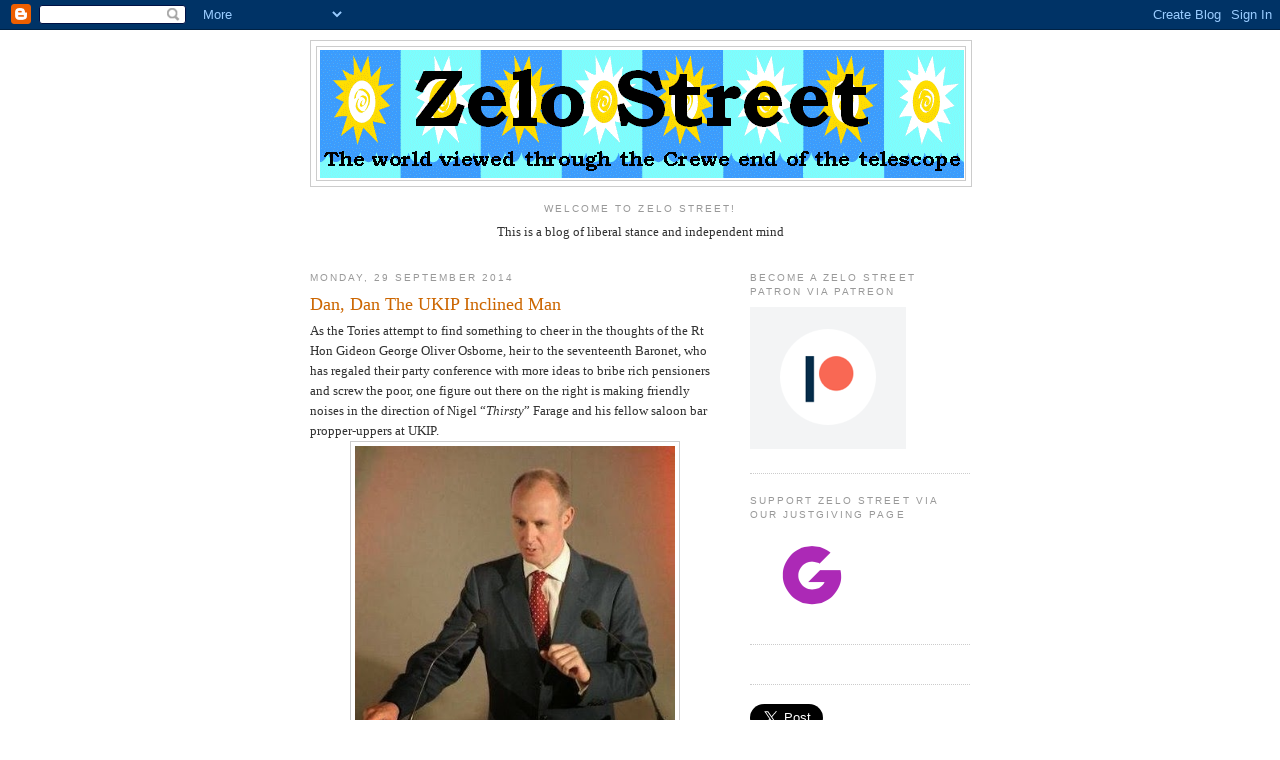

--- FILE ---
content_type: text/html; charset=utf-8
request_url: https://accounts.google.com/o/oauth2/postmessageRelay?parent=https%3A%2F%2Fzelo-street.blogspot.com&jsh=m%3B%2F_%2Fscs%2Fabc-static%2F_%2Fjs%2Fk%3Dgapi.lb.en.2kN9-TZiXrM.O%2Fd%3D1%2Frs%3DAHpOoo_B4hu0FeWRuWHfxnZ3V0WubwN7Qw%2Fm%3D__features__
body_size: 160
content:
<!DOCTYPE html><html><head><title></title><meta http-equiv="content-type" content="text/html; charset=utf-8"><meta http-equiv="X-UA-Compatible" content="IE=edge"><meta name="viewport" content="width=device-width, initial-scale=1, minimum-scale=1, maximum-scale=1, user-scalable=0"><script src='https://ssl.gstatic.com/accounts/o/2580342461-postmessagerelay.js' nonce="GqmeIybaEGIN9dc94X38lw"></script></head><body><script type="text/javascript" src="https://apis.google.com/js/rpc:shindig_random.js?onload=init" nonce="GqmeIybaEGIN9dc94X38lw"></script></body></html>